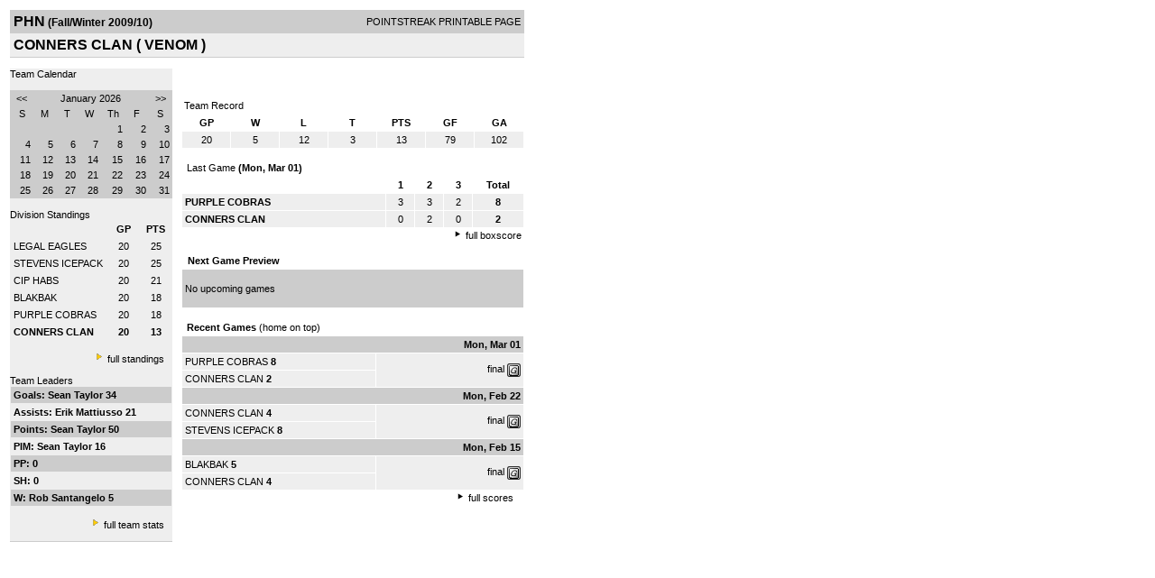

--- FILE ---
content_type: text/html; charset=UTF-8
request_url: http://d15k3om16n459i.cloudfront.net/players/print/players-team.html?teamid=220661&seasonid=4772
body_size: 2525
content:
<html>
<head>
<LINK REL="STYLESHEET" HREF="/common/playersprintstylesheet.css">
</head>
<body>
<table width=518><tr><td align="center"><table width="100%" border="0" cellspacing="0" cellpadding="4">
		<tr class="headerTeam">
		<td width="60%"><font class="conHeader">PHN</font> <font class="season">(Fall/Winter 2009/10)</font></td>
		<td width="40%" align="right">POINTSTREAK PRINTABLE PAGE</td>
		</tr>
		<tr class="subHeader">
		<td width="60%" colspan="2"><font class="big">
		CONNERS CLAN				(
		VENOM		)
				</td>
	</tr>
	</table>
	<table width="100%" border="0" cellspacing="0" cellpadding="0">
	<tr><td class="intshim"><img src="/images/shim.gif" width="1" height="1"></td></tr>
	</table><br>
<table width="98%" border="0" cellspacing="0" cellpadding="0" class="background">
	<tr>
		<td width="30%" class="lightGrey" valign="top">

     <div class="divTeamPlayer">Team Calendar</div><br><div align="center"><table bgcolor="#cccccc" width="180" border="0" cellspacing="1" cellpadding="2">
<tr>
<td align="center" class="monthHeadArrow" valign="top"><a href="players-team.html?teamid=220661&seasonid=4772&month=12&year=2025">&lt;&lt;</a></td>
<td align="center" class="monthHead" valign="top" class="calendarHeader" colspan="5">January 2026</td>
<td align="center" class="monthHeadArrow" valign="top"><a href="players-team.html?teamid=220661&seasonid=4772&month=2">&gt;&gt;</a></td>
</tr>
<tr>
<td align="center" valign="top" class="calendarHeader">S</td>
<td align="center" valign="top" class="calendarHeader">M</td>
<td align="center" valign="top" class="calendarHeader">T</td>
<td align="center" valign="top" class="calendarHeader">W</td>
<td align="center" valign="top" class="calendarHeader">Th</td>
<td align="center" valign="top" class="calendarHeader">F</td>
<td align="center" valign="top" class="calendarHeader">S</td>
</tr>
<tr>
<td class="calendar" align="right" valign="top">&nbsp;</td>
<td class="calendar" align="right" valign="top">&nbsp;</td>
<td class="calendar" align="right" valign="top">&nbsp;</td>
<td class="calendar" align="right" valign="top">&nbsp;</td>
<td class="calendar" align="right" valign="top">1</td>
<td class="calendar" align="right" valign="top">2</td>
<td class="calendar" align="right" valign="top">3</td>
</tr>
<tr>
<td class="calendar" align="right" valign="top">4</td>
<td class="calendar" align="right" valign="top">5</td>
<td class="calendar" align="right" valign="top">6</td>
<td class="calendar" align="right" valign="top">7</td>
<td class="calendar" align="right" valign="top">8</td>
<td class="calendar" align="right" valign="top">9</td>
<td class="calendar" align="right" valign="top">10</td>
</tr>
<tr>
<td class="calendar" align="right" valign="top">11</td>
<td class="calendar" align="right" valign="top">12</td>
<td class="calendar" align="right" valign="top">13</td>
<td class="calendar" align="right" valign="top">14</td>
<td class="calendar" align="right" valign="top">15</td>
<td class="calendar" align="right" valign="top">16</td>
<td class="calendar" align="right" valign="top">17</td>
</tr>
<tr>
<td class="calendar" align="right" valign="top">18</td>
<td class="calendarToday" align="right" valign="top">19</td>
<td class="calendar" align="right" valign="top">20</td>
<td class="calendar" align="right" valign="top">21</td>
<td class="calendar" align="right" valign="top">22</td>
<td class="calendar" align="right" valign="top">23</td>
<td class="calendar" align="right" valign="top">24</td>
</tr>
<tr>
<td class="calendar" align="right" valign="top">25</td>
<td class="calendar" align="right" valign="top">26</td>
<td class="calendar" align="right" valign="top">27</td>
<td class="calendar" align="right" valign="top">28</td>
<td class="calendar" align="right" valign="top">29</td>
<td class="calendar" align="right" valign="top">30</td>
<td class="calendar" align="right" valign="top">31</td>
</tr>
</table>
</div>			<br>
			<div class="divTeamPlayer">Division Standings</div>
					<table width="100%" border="0" cellpadding="3" cellspacing="1">
 										<tr class="fields">
                        <td width="60%" align="left"></td>
                        <td width="20%">GP</td>
                        <td width="20%">PTS</td>
                      </tr>
                                            <tr align="center" class="lightGrey">
                        <td align="left"> <a href="players-team.html?teamid=220664&seasonid=4772">
                                                    LEGAL EAGLES                                                  </td>
                        <td>
                                                    20                                                  </td>
                        <td>
                                                   25                                                  </td>
                                              <tr align="center" class="lightGrey">
                        <td align="left"> <a href="players-team.html?teamid=220666&seasonid=4772">
                                                    STEVENS ICEPACK                                                  </td>
                        <td>
                                                    20                                                  </td>
                        <td>
                                                   25                                                  </td>
                                              <tr align="center" class="lightGrey">
                        <td align="left"> <a href="players-team.html?teamid=220663&seasonid=4772">
                                                    CIP HABS                                                  </td>
                        <td>
                                                    20                                                  </td>
                        <td>
                                                   21                                                  </td>
                                              <tr align="center" class="lightGrey">
                        <td align="left"> <a href="players-team.html?teamid=220662&seasonid=4772">
                                                    BLAKBAK                                                  </td>
                        <td>
                                                    20                                                  </td>
                        <td>
                                                   18                                                  </td>
                                              <tr align="center" class="lightGrey">
                        <td align="left"> <a href="players-team.html?teamid=220665&seasonid=4772">
                                                    PURPLE COBRAS                                                  </td>
                        <td>
                                                    20                                                  </td>
                        <td>
                                                   18                                                  </td>
                                              <tr align="center" class="lightGrey">
                        <td align="left"> <a href="players-team.html?teamid=220661&seasonid=4772">
                                                    <strong>
                          CONNERS CLAN                          </strong></a>
                                                  </td>
                        <td>
                                                    <strong>
                          20                          </strong>
                                                  </td>
                        <td>
                                                    <strong>
                          13                          </strong>
                                                  </td>
                                            </table>
                    <br>
                    <div align="right"><img src="/images/aboutus/arrowabouto.gif" width="12" height="12" border="0">
                      <a href="players-division-standings.html?divisionid=32147&seasonid=4772">full standings</a>&nbsp;&nbsp;&nbsp;
                      <br><br></div>

                     								<!--Team Leaders -->
							<div class="divTeamPlayer">Team Leaders</div>
								<table width="100%" border="0" cellspacing="1" cellpadding="3">
								<tr>
								<td class="mediumGrey"><strong>Goals:
																<a href="playerpage.html?playerid=3359574&seasonid=4772">
								Sean Taylor								</a>
								 34								</td>
								</tr>
								<tr>
								<td class="lightGrey"><strong>Assists:
																<a href="playerpage.html?playerid=3359569&seasonid=4772">
								Erik Mattiusso								</a>
								 21								</td>
								</tr>
								<tr>
								<td class="mediumGrey"><strong>Points:
																<a href="playerpage.html?playerid=3359574&seasonid=4772">
								Sean Taylor								</a>
								 50								</td>
								</tr>
								<tr>
								<td class="lightGrey"><strong>PIM:
																<a href="playerpage.html?playerid=3359574&seasonid=4772">
								Sean Taylor								</a>
								 16								</td>
								</tr>
								<tr>
								<td class="mediumGrey"><strong>PP:
								 0								</td>
								</tr>
								<tr>
								<td class="lighGrey"><strong>SH:
								 0								</td>
								</tr>
								<tr>
								<td class="mediumGrey"><strong>W:
																<a href="playerpage.html?playerid=3359559&seasonid=4772">
								Rob Santangelo								</a>
								 5								</td>
								</tr>
								</table>
								<br>

								<div align="right">
									<img src="/images/aboutus/arrowabouto.gif" width="12" height="12" border="0">
									<a href="players-team-roster.html?teamid=220661&seasonid=4772">full team stats</a>&nbsp;&nbsp;&nbsp;
								</div>


													<br>
									                  <table width="100%" border="0" cellspacing="0" cellpadding="0">
                      <tr>
                        <td class="intshim"><img src="/images/shim.gif" width="1" height="1"></td>
                      </tr>
            </table>

</td>
                  <td width="10"><img src="/images/shim.gif" width="10" height="1"></td>
                  <td width="69%" valign="top">
                 <div style='width:360px;text-align:center;padding:10px;'></div><br>

					<table width="100%" border="0" cellspacing="0" cellpadding="3">
					  <tr>
						<td class="cellTeamPlayer">Team Record</td>
					  </tr>
					</table>
					
					<table width="100%" border="0" cellpadding="3" cellspacing="1">
					  <tr class="fields">
						<td width="12%">GP</td>
						<td width="12%">W</td>
						<td width="12%">L</td><td width="12%">T</td>						<td width="12%">PTS</td>
						<td width="12%">GF</td>
						<td width="12%">GA</td>
					  </tr>
					  <tr align="center" class="highlightPlay">
						<td>
						  20						</td>
						<td>
						  5						</td>
						<td>12</td><td>3</td>						<td>
						  						  13						</td>
						<td>
						  79						</td>
						<td>
						  102						</td>
					  </tr>
					</table>
		<br>					<!-- Start game summary -->
                    <table width="100%" border="0" cellspacing="0" cellpadding="3">
					  <tr>
           <td class="cellTeamPlayer" colspan="2">&nbsp;Last Game <strong> (Mon, Mar 01) </td>
                      </tr>
</table>

                          <table width="100%" border="0" cellspacing="1" cellpadding="3">
                            <tr class="fields">
                                                          <td>&nbsp;</td>
                              <td width=\"20\"><strong>1</strong></td><td width=\"20\"><strong>2</strong></td><td width=\"20\"><strong>3</strong></td><td width="50" align="center"><strong>Total </strong></td>                            </tr>
                            <tr class="lightGrey" align="center">
                              <td align="left" nowrap> <strong>
                                PURPLE COBRAS                                </strong></td>
                              <td width="25">3</td><td width="25">3</td><td width="25">2</td><td align="center" width="50"><strong>8</strong></td>                            </tr>
                            <tr class="lightGrey" align="center">
                              <td align="left" nowrap> <strong>
                              CONNERS CLAN                                </strong></td>
                              <td width="25">0</td><td width="25">2</td><td width="25">0</td><td align="center" width="50"><strong>2</strong></td>	</tr>
</table>


		<div align="right">
			<img src="/images/aboutus/arrowabout.gif" width="12" height="12" border="0">
			<a href="players-boxscore.html?gameid=1223073">full boxscore</a>&nbsp;
			</div>
                    <br><!--NEXT GAME PREVIEW -->
					<table width="100%" border="0" cellspacing="1" cellpadding="3">
					  <tr>
						<td class="cellTeamPlayer"><strong>&nbsp;Next Game Preview						 </strong></td>
					  </tr>
					  <tr valign="top">
						<td class="mediumGrey">

				<br>No upcoming games<br><br></td>					 </tr>
					</table>
                    <br>
                    <!-- Begin Completed Games -->
                    					<table width="100%" border="0" cellspacing="0" cellpadding="3">
						<tr class="header">
							<td class="cellTeamPlayer" colspan="2">&nbsp;<strong>Recent Games</strong> (home on top)</td>
						</tr>
					<table>
					<table width="100%" cellpadding="3" border="0" cellspacing="1">
														<tr>
									  <td colspan=2 class="mediumGrey" align="right"><strong>
							Mon, Mar 01										</strong></td>
									</tr>
									<tr class="lightGrey">
									  <td nowrap width="57%">
										<a href="players-team.html?teamid=220665&seasonid=4772">PURPLE COBRAS</a> <strong>8</strong>									  </td>
									  <td nowrap  rowspan="2" align="right">


									<a href="players-boxscore.html?gameid=1223073">final</a>	 <a href="gamesheet_full.html?gameid=1223073" target="_blank"><img src="/images/playersection/gs.gif" width="15" height="15" border="0" align="absmiddle" class="nova-img--auto"></a>

									</td>
									</tr>
									<tr class="lightGrey">
									  <td nowrap width="57%">
										<a href="players-team.html?teamid=220661&seasonid=4772">CONNERS CLAN</a> <strong>2</strong>									  </td>
									</tr>
																		<tr>
									  <td colspan=2 class="mediumGrey" align="right"><strong>
							Mon, Feb 22										</strong></td>
									</tr>
									<tr class="lightGrey">
									  <td nowrap width="57%">
										<a href="players-team.html?teamid=220661&seasonid=4772">CONNERS CLAN</a> <strong>4</strong>									  </td>
									  <td nowrap  rowspan="2" align="right">


									<a href="players-boxscore.html?gameid=1223071">final</a>	 <a href="gamesheet_full.html?gameid=1223071" target="_blank"><img src="/images/playersection/gs.gif" width="15" height="15" border="0" align="absmiddle" class="nova-img--auto"></a>

									</td>
									</tr>
									<tr class="lightGrey">
									  <td nowrap width="57%">
										<a href="players-team.html?teamid=220666&seasonid=4772">STEVENS ICEPACK</a> <strong>8</strong>									  </td>
									</tr>
																		<tr>
									  <td colspan=2 class="mediumGrey" align="right"><strong>
							Mon, Feb 15										</strong></td>
									</tr>
									<tr class="lightGrey">
									  <td nowrap width="57%">
										<a href="players-team.html?teamid=220662&seasonid=4772">BLAKBAK</a> <strong>5</strong>									  </td>
									  <td nowrap  rowspan="2" align="right">


									<a href="players-boxscore.html?gameid=1223069">final</a>	 <a href="gamesheet_full.html?gameid=1223069" target="_blank"><img src="/images/playersection/gs.gif" width="15" height="15" border="0" align="absmiddle" class="nova-img--auto"></a>

									</td>
									</tr>
									<tr class="lightGrey">
									  <td nowrap width="57%">
										<a href="players-team.html?teamid=220661&seasonid=4772">CONNERS CLAN</a> <strong>4</strong>									  </td>
									</tr>
																</table>
							<div align="right"><img src="/images/aboutus/arrowabout.gif" width="12" height="12" border="0">
		                      <a href="players-team-schedule.html?teamid=220661&seasonid=4772">full scores</a>		                      &nbsp;&nbsp;&nbsp; <br>
		                                    <br>
            </div>
					</td>
   </tr>
  </table>

<br>
<br>
</td>
</tr>
</table>
<script type="text/javascript" src="/_Incapsula_Resource?SWJIYLWA=719d34d31c8e3a6e6fffd425f7e032f3&ns=2&cb=939790829" async></script></body>
</html>